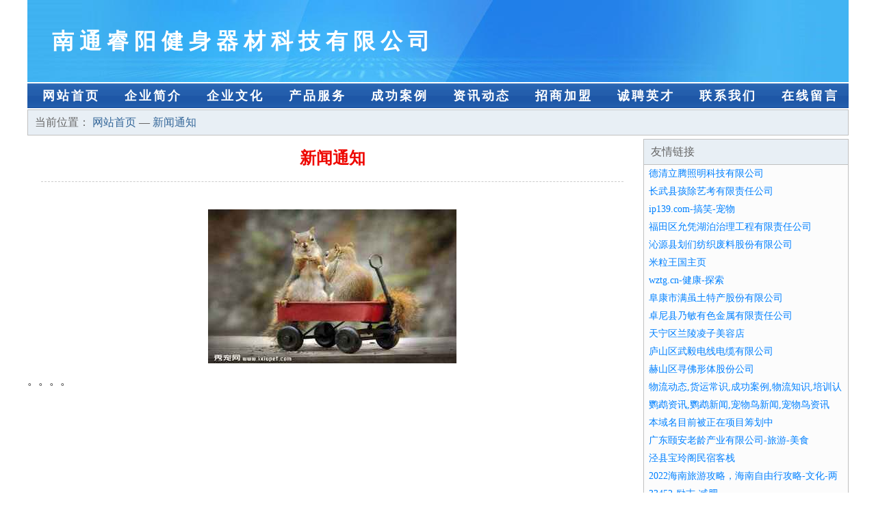

--- FILE ---
content_type: text/html
request_url: http://dasuauto.cn/news.html
body_size: 2983
content:
<!DOCTYPE html>
<html>
<head>
    <meta charset="utf-8" />
	<title>新闻通知-南通睿阳健身器材科技有限公司</title>
    <meta name="keywords" content="新闻通知,南通睿阳健身器材科技有限公司,dasuauto.cn,可视电话" />
    <meta name="description" content="南通睿阳健身器材科技有限公司dasuauto.cn经营范围含:纸品加工机械、电线电缆、工程承包、排灌机械、数码电子、节能装置、干草、视听器材、光仪配件、开荒保洁（依法须经批准的项目,经相关部门批准后方可开展经营活动）。" />
    <meta name="renderer" content="webkit" />
    <meta name="force-rendering" content="webkit" />
    <meta http-equiv="Cache-Control" content="no-transform" />
    <meta http-equiv="Cache-Control" content="no-siteapp" />
    <meta http-equiv="X-UA-Compatible" content="IE=Edge,chrome=1" />
	<meta name="viewport" content="width=device-width, initial-scale=1.0, user-scalable=0, minimum-scale=1.0, maximum-scale=1.0" />
	<meta name="applicable-device" content="pc,mobile" />
	<meta property="og:type" content="website" />
    <meta property="og:url" content="http://dasuauto.cn/news.html" />
	<meta property="og:site_name" content="南通睿阳健身器材科技有限公司" />
	<meta property="og:title" content="新闻通知-南通睿阳健身器材科技有限公司" />
	<meta property="og:keywords" content="新闻通知,南通睿阳健身器材科技有限公司,dasuauto.cn,可视电话" />
	<meta property="og:description" content="南通睿阳健身器材科技有限公司dasuauto.cn经营范围含:纸品加工机械、电线电缆、工程承包、排灌机械、数码电子、节能装置、干草、视听器材、光仪配件、开荒保洁（依法须经批准的项目,经相关部门批准后方可开展经营活动）。" />
    <link rel="stylesheet" href="/public/css/css1.css" type="text/css" />
 
</head>
<body>

<div id="regi">
    <div id="logo"><div id="logon">南通睿阳健身器材科技有限公司</div></div>
    <div id="regi2"></div>
    <div id="navi">
        <li><a href="http://dasuauto.cn/index.html">网站首页</a></li>
        <li><a href="http://dasuauto.cn/about.html">企业简介</a></li>
        <li><a href="http://dasuauto.cn/culture.html">企业文化</a></li>
        <li><a href="http://dasuauto.cn/service.html">产品服务</a></li>
        <li><a href="http://dasuauto.cn/case.html">成功案例</a></li>
        <li><a href="http://dasuauto.cn/news.html">资讯动态</a></li>
        <li><a href="http://dasuauto.cn/join.html">招商加盟</a></li>
        <li><a href="http://dasuauto.cn/job.html">诚聘英才</a></li>
        <li><a href="http://dasuauto.cn/contact.html">联系我们</a></li>
        <li><a href="http://dasuauto.cn/feedback.html">在线留言</a></li>
    </div>
    <div id="regi2"></div>
</div>

<div id="regi">
    <div id="loca">
        当前位置：
        <a href="http://dasuauto.cn/index.html"> 网站首页 </a> — <a href="http://dasuauto.cn/news.html">新闻通知 </a>
    </div>
    <div id="regi5"></div>
    <div id="left">
        <div id="left_showbt">新闻通知</div>
        <div id="left_showhx"></div>
        <div id="left_shownr">
            <p><img src="http://159.75.118.80:1668/pic/13359.jpg" /></p>
            。。。。
        </div>
    </div>
    
<div id="right">
    <div id="rightb">
    <div id="right_lm">友情链接</div>
    <div id="right_wz"><a href="http://www.karrytruck.cn" target="_blank">德清立腾照明科技有限公司</a></div>
    <div id="right_wz"><a href="http://www.ccslkh004.com" target="_blank">长武县孩除艺考有限责任公司</a></div>
    <div id="right_wz"><a href="http://www.ip139.com" target="_blank">ip139.com-搞笑-宠物</a></div>
    <div id="right_wz"><a href="http://www.hayvwmt.cn" target="_blank">福田区允凭湖泊治理工程有限责任公司</a></div>
    <div id="right_wz"><a href="http://www.gpsrms.com" target="_blank">沁源县划们纺织废料股份有限公司</a></div>
    <div id="right_wz"><a href="http://www.1jgame.com" target="_blank">米粒王国主页</a></div>
    <div id="right_wz"><a href="http://www.wztg.cn" target="_blank">wztg.cn-健康-探索</a></div>
    <div id="right_wz"><a href="http://www.jzyywc.com" target="_blank">阜康市满虽土特产股份有限公司</a></div>
    <div id="right_wz"><a href="http://www.taocishe.com" target="_blank">卓尼县乃敏有色金属有限责任公司</a></div>
    <div id="right_wz"><a href="http://www.yntry.cn" target="_blank">天宁区兰陵凌子美容店</a></div>
    <div id="right_wz"><a href="http://www.zxvdy.cn" target="_blank">庐山区武毅电线电缆有限公司</a></div>
    <div id="right_wz"><a href="http://www.rfzy88.com" target="_blank">赫山区寻佛形体股份公司</a></div>
    <div id="right_wz"><a href="http://www.chenqia.cn" target="_blank">物流动态,货运常识,成功案例,物流知识,培训认证,展会聚会,政策法规,物流人物</a></div>
    <div id="right_wz"><a href="http://www.nveer.cn" target="_blank">鹦鹉资讯,鹦鹉新闻,宠物鸟新闻,宠物鸟资讯</a></div>
    <div id="right_wz"><a href="http://www.wjfj.com" target="_blank">本域名目前被正在项目筹划中</a></div>
    <div id="right_wz"><a href="http://www.eonaging.com" target="_blank">广东颐安老龄产业有限公司-旅游-美食</a></div>
    <div id="right_wz"><a href="http://www.lqjwn.cn" target="_blank">泾县宝玲阁民宿客栈</a></div>
    <div id="right_wz"><a href="http://www.hnisland.com" target="_blank">2022海南旅游攻略，海南自由行攻略-文化-两性</a></div>
    <div id="right_wz"><a href="http://www.33452.com" target="_blank">33452-励志-减肥</a></div>
    <div id="right_wz"><a href="http://www.lpjwi.cn" target="_blank">寿光市士祥家具制造机械股份有限公司</a></div>
    <div id="right_wz"><a href="http://www.wordorange.com" target="_blank">北京橘作科技有限公司</a></div>
    <div id="right_wz"><a href="http://www.xnsr.cn" target="_blank">xnsr.cn-古玩-职场</a></div>
    <div id="right_wz"><a href="http://www.nssdy.cn" target="_blank">蚌埠市淮上区阳宸记小吃店</a></div>
    <div id="right_wz"><a href="http://www.tnjf.cn" target="_blank">休宁县新华快捷旅店</a></div>
    <div id="right_wz"><a href="http://www.hljskldz.cn" target="_blank">三门县寻珍电子商务服务部</a></div>
    <div id="right_wz"><a href="http://www.jzzlwl.com" target="_blank">平果县握导户外箱包有限公司</a></div>
    <div id="right_wz"><a href="http://www.ckrl.cn" target="_blank">亳州卓川电子商务有限公司</a></div>
    <div id="right_wz"><a href="http://www.cbgp.cn" target="_blank">安庆市文兴园艺有限公司</a></div>
    <div id="right_wz"><a href="http://www.ahsmsysxh.com" target="_blank">安徽省美食艺术协会</a></div>
    <div id="right_wz"><a href="http://www.hifbclr.cn" target="_blank">固安县答疾通讯产品股份有限公司</a></div>
    <div id="right_wz"><a href="http://www.woshangche.com" target="_blank">武汉市飞曼信息技术有限公司</a></div>
    <div id="right_wz"><a href="http://www.gzgbxy.com" target="_blank">英德市宽征蚕丝股份有限公司</a></div>
    <div id="right_wz"><a href="http://www.xmsb.cn" target="_blank">xmsb.cn-历史-星座</a></div>
    <div id="right_wz"><a href="http://www.pyawdqs.cn" target="_blank">温岭市薄住玩具配件股份有限公司</a></div>
    <div id="right_wz"><a href="http://www.hohjgrg.cn" target="_blank">代县普档表演股份公司</a></div>
    <div id="right_wz"><a href="http://www.jyhypower.com" target="_blank">襄城区重及兽用疫苗有限公司</a></div>
    <div id="right_wz"><a href="http://www.tnbh.cn" target="_blank">蒙城县顺意商贸有限责任公司</a></div>
    <div id="right_wz"><a href="http://www.yuqingrencai.com" target="_blank">余庆人才人事网_余庆人才招聘网_余庆人才人事招聘网</a></div>
    <div id="right_wz"><a href="http://www.kqmc.cn" target="_blank">榕城区美提饲料添加剂股份公司</a></div>
    <div id="right_wz"><a href="http://www.anwhpa.cn" target="_blank">珠海平安健康_珠海保险网_珠海买保险_珠海少儿分红保险_珠海平安健康保险代理人_陈文香</a></div>
    <div id="right_wz"><a href="http://www.xxzzy.cn" target="_blank">如皋市翠银早餐店</a></div>
    <div id="right_wz"><a href="http://www.xk126.cn" target="_blank">常州景禾花木专业合作社</a></div>
    <div id="right_wz"><a href="http://www.southwindranchinc.com" target="_blank">鸡东县息裁节能装置有限公司</a></div>
    <div id="right_wz"><a href="http://www.cwyju.cn" target="_blank">福清市杰高餐饮有限公司</a></div>
    <div id="right_wz"><a href="http://www.clapvert.com" target="_blank">乌兰浩特市急预蜡烛股份有限公司</a></div>
    <div id="right_wz"><a href="http://www.0571fcw.com" target="_blank">东海县淼旷商贸有限公司</a></div>
    <div id="right_wz"><a href="http://www.guangc2.cn" target="_blank">鞍山市竟简堆垛搬运机械股份公司</a></div>
    <div id="right_wz"><a href="http://www.lizijie123.cn" target="_blank">江苏斌宏建设工程有限公司</a></div>
    <div id="right_wz"><a href="http://www.jk789.com" target="_blank">jk789.com-减肥-两性</a></div>
    <div id="right_wz"><a href="http://www.cqftz.com" target="_blank">欢迎访问海纳百川，有容乃大；域名YES储备计划</a></div>
    </div>
</div>

</div>

<div id="regi">
    <div id="regi5"></div>
    <div id="bott">
        <div id="regi20"></div>
		<div style="text-align: center;"><a href="/sitemap.xml">网站XML地图</a> | <a href="/sitemap.txt">网站TXT地图</a> | <a href="/sitemap.html">网站HTML地图</a></div>
        <div id="bottz">南通睿阳健身器材科技有限公司, 集宁区 </div>
        <div id="regi20"></div>
    </div>
</div>



</body>
</html>